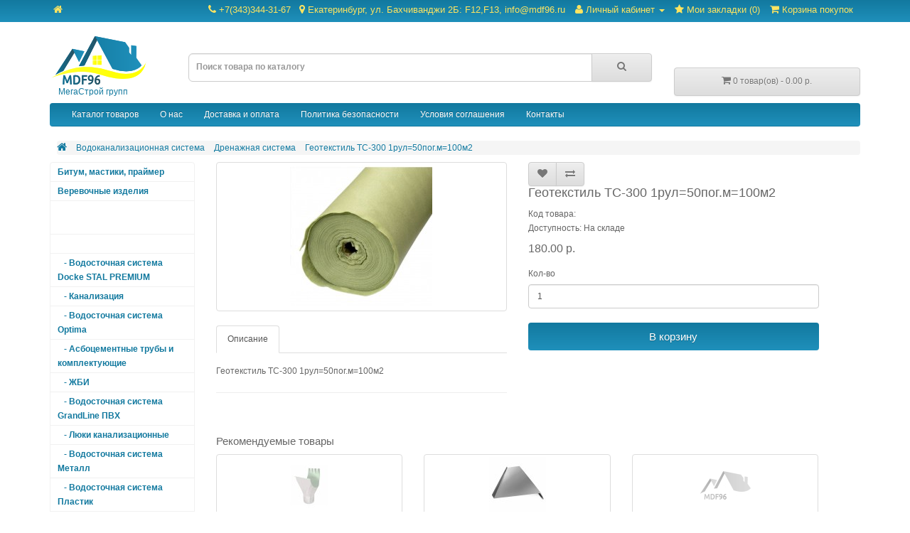

--- FILE ---
content_type: text/html; charset=utf-8
request_url: https://mdf96.ru/vodokanalizacionnaya-sistema/drenazhnaya-sistema/geotekstil-ts-300-1rul50pogm100m2.html
body_size: 8089
content:
<!DOCTYPE html>
<!--[if IE]><![endif]-->
<!--[if IE 8 ]><html dir="ltr" lang="ru" class="ie8"><![endif]-->
<!--[if IE 9 ]><html dir="ltr" lang="ru" class="ie9"><![endif]-->
<!--[if (gt IE 9)|!(IE)]><!-->
<html dir="ltr" lang="ru">
<!--<![endif]-->
<head>
<meta charset="UTF-8" />
<meta name="viewport" content="width=device-width, initial-scale=1">
<meta http-equiv="X-UA-Compatible" content="IE=edge">
<title>Купить Геотекстиль ТС-300 1рул=50пог.м=100м2 в Екатеринбурге</title>
<base href="https://mdf96.ru/" />

                  
<meta name="description" content="Мы предлагаем купить Геотекстиль ТС-300 1рул=50пог.м=100м2 в Екатеринбурге" />
<meta name="keywords" content= "купить, Геотекстиль, ТС-300, 1рул=50пог.м=100м2, Екатеринбурге" />
<meta property="og:title" content="Купить Геотекстиль ТС-300 1рул=50пог.м=100м2 в Екатеринбурге" />
<meta property="og:type" content="website" />
<meta property="og:url" content="https://mdf96.ru/vodokanalizacionnaya-sistema/drenazhnaya-sistema/geotekstil-ts-300-1rul50pogm100m2.html" />
<meta property="og:image" content="https://mdf96.ru/image/cache/import_files/86/8699e4a2ba9b11ec90a7fa163e46cb35_e92e4d52ea7811ed91a7fa163e46cb35-200x200.jpg" />
<meta property="og:site_name" content="MDF96 - Продажа строительных материалов, оборудования и инструментов в Екатеринбурге" />
<script src="catalog/view/javascript/jquery/jquery-2.1.1.min.js" type="text/javascript"></script>
<link href="catalog/view/javascript/bootstrap/css/bootstrap.min.css" rel="stylesheet" media="screen" />
<link href="catalog/view/javascript/bootstrap/css/bootstrap_col_15.css" rel="stylesheet" media="screen" />
<script src="catalog/view/javascript/bootstrap/js/bootstrap.min.js" type="text/javascript"></script>
<link href="catalog/view/javascript/font-awesome/css/font-awesome.min.css" rel="stylesheet" type="text/css" />
<link href="catalog/view/theme/default/stylesheet/stylesheet.css" rel="stylesheet">
<link href="catalog/view/javascript/jquery/magnific/magnific-popup.css" type="text/css" rel="stylesheet" media="screen" />
<link href="catalog/view/javascript/jquery/datetimepicker/bootstrap-datetimepicker.min.css" type="text/css" rel="stylesheet" media="screen" />
<script src="catalog/view/javascript/common.js" type="text/javascript"></script>
<link href="https://mdf96.ru/vodokanalizacionnaya-sistema/drenazhnaya-sistema/geotekstil-ts-300-1rul50pogm100m2.html" rel="canonical" />
<link href="https://mdf96.ru/image/catalog/system/favicon.png" rel="icon" />
<script src="catalog/view/javascript/jquery/magnific/jquery.magnific-popup.min.js" type="text/javascript"></script>
<script src="catalog/view/javascript/jquery/datetimepicker/moment.js" type="text/javascript"></script>
<script src="catalog/view/javascript/jquery/datetimepicker/locale/ru-ru.js" type="text/javascript"></script>
<script src="catalog/view/javascript/jquery/datetimepicker/bootstrap-datetimepicker.min.js" type="text/javascript"></script>

				            
</head>
<body class="product-product-2543">
<nav id="top">
  <div class="container">
    <div id="top-links" class="nav pull-left">
	  <a href="https://mdf96.ru/"><i class="fa fa-home"></i></a>
    </div>
    <div id="top-links" class="nav pull-right">
      <ul class="list-inline">
        <li><a title="Екатеринбург, ул. Бахчиванджи 2Б,павильоны:  F12,F13, info@mdf96.ru "href="https://mdf96.ru/contact-us/"><i class="fa fa-phone"></i> +7(343)344-31-67  <span class="hidden-xs hidden-sm hidden-md"> &nbsp;&nbsp;<i class="fa fa-map-marker"></i> Екатеринбург, ул. Бахчиванджи 2Б: F12,F13, info@mdf96.ru </span></a></li>
        <li class="dropdown"><a href="https://mdf96.ru/my-account/" title="Личный кабинет" class="dropdown-toggle" data-toggle="dropdown"><i class="fa fa-user"></i> <span class="hidden-xs hidden-sm hidden-md">Личный кабинет</span> <span class="caret"></span></a>
          <ul class="dropdown-menu dropdown-menu-right">
                        <li><a href="https://mdf96.ru/create-account/">Регистрация</a></li>
            <li><a href="https://mdf96.ru/login/">Авторизация</a></li>
                      </ul>
        </li>
        <li><a href="https://mdf96.ru/wishlist/" id="wishlist-total" title="Мои закладки (0)"><i class="fa fa-star"></i> <span class="hidden-xs hidden-sm hidden-md">Мои закладки (0)</span></a></li>
        <li><a href="https://mdf96.ru/shopping-cart/" title="Корзина покупок"><i class="fa fa-shopping-cart"></i> <span class="hidden-xs hidden-sm hidden-md">Корзина покупок</span></a></li>
      </ul>
    </div>
  </div>
</nav>
<header>
  <div class="container">
    <div class="row">
      <div class="col-sm-2">
        <div id="logo">
                                    <a href="https://mdf96.ru/"><img src="https://mdf96.ru/image/catalog/system/logo.png" title="MDF96 - Продажа строительных материалов, оборудования и инструментов в Екатеринбурге" alt="MDF96 - Продажа строительных материалов, оборудования и инструментов в Екатеринбурге" class="img-responsive" />&nbsp;&nbsp;&nbsp;&nbsp;МегаСтрой групп</a>
                              </div>   
      </div> 
	   <span class="ticker-1"><!--АКЦИЯ утеплитель ЭКОВЕР от 1333 руб/куб.89222222406</span>--!>
      <div class="col-sm-7"><div id="search" class="input-group">
  <input type="text" name="search" value="" placeholder="Поиск товара по каталогу" class="form-control input-lg" />
  <span class="input-group-btn">
    <button type="button" class="btn btn-default btn-lg"><i class="fa fa-search"></i></button>
  </span>
</div>      </div>
      <div class="col-sm-3"><div id="cart" class="btn-group btn-block">
  <button type="button" data-toggle="dropdown" data-loading-text="Загрузка..." class="btn btn-block btn-lg btn-default dropdown-toggle"><i class="fa fa-shopping-cart"></i> <span id="cart-total">0 товар(ов) - 0.00 р.</span></button>
  <ul class="dropdown-menu pull-right">
        <li>
      <p class="text-center">В корзине пусто!</p>
    </li>
      </ul>
</div>
</div>
    </div>
  </div>
</header>
<div class="container">
  <nav id="menu" class="navbar">
    <div class="navbar-header"><span id="category" class="visible-xs">Навигация</span>
      <button type="button" class="btn btn-navbar navbar-toggle" data-toggle="collapse" data-target=".navbar-ex1-collapse"><i class="fa fa-bars"></i></button>
    </div>
    <div class="collapse navbar-collapse navbar-ex1-collapse">
	 <ul class="nav navbar-nav">
	  <li><a href="">Каталог товаров</a></li>
                          <li><a href="https://mdf96.ru/o-nas.html">О нас</a></li>
                    <li><a href="https://mdf96.ru/dostavka-i-oplata.html">Доставка и оплата</a></li>
                    <li><a href="https://mdf96.ru/politika-bezopasnosti.html">Политика безопасности</a></li>
                    <li><a href="https://mdf96.ru/usloviya-soglasheniya.html">Условия соглашения</a></li>
                <li><a href="contact-us">Контакты</a></li>
	  </ul>
   </div>
  </nav>
</div><div class="container">
  <ul class="breadcrumb">
        <li><a href="https://mdf96.ru/"><i class="fa fa-home"></i></a></li>
        <li><a href="https://mdf96.ru/vodokanalizacionnaya-sistema/">Водоканализационная система</a></li>
        <li><a href="https://mdf96.ru/vodokanalizacionnaya-sistema/drenazhnaya-sistema/">Дренажная система</a></li>
        <li><a href="https://mdf96.ru/vodokanalizacionnaya-sistema/drenazhnaya-sistema/geotekstil-ts-300-1rul50pogm100m2.html">Геотекстиль ТС-300 1рул=50пог.м=100м2</a></li>
      </ul>
  <div class="row"><aside id="column-left" class="col15-xs-3 hidden-xs">
    <div class="list-group">
      <a href="https://mdf96.ru/bitum-mastiki-praymer/" class="list-group-item">Битум, мастики, праймер</a>
        <a href="https://mdf96.ru/verevochnye-izdeliya/" class="list-group-item">Веревочные изделия</a>
        <a href="https://mdf96.ru/vodokanalizacionnaya-sistema/" class="list-group-item active">Водоканализационная система</a>
        <a href="https://mdf96.ru/vodokanalizacionnaya-sistema/drenazhnaya-sistema/" class="list-group-item active">&nbsp;&nbsp;&nbsp;- Дренажная система</a>
        <a href="https://mdf96.ru/vodokanalizacionnaya-sistema/vodostochnaya-sistema-docke-stal-premium/" class="list-group-item">&nbsp;&nbsp;&nbsp;- Водосточная система Docke STAL PREMIUM</a>
        <a href="https://mdf96.ru/vodokanalizacionnaya-sistema/kanalizaciya/" class="list-group-item">&nbsp;&nbsp;&nbsp;- Канализация</a>
        <a href="https://mdf96.ru/vodokanalizacionnaya-sistema/vodostochnaya-sistema-optima/" class="list-group-item">&nbsp;&nbsp;&nbsp;- Водосточная система Optima</a>
        <a href="https://mdf96.ru/vodokanalizacionnaya-sistema/asbocementnye-truby-i-komplektuyushchie/" class="list-group-item">&nbsp;&nbsp;&nbsp;- Асбоцементные трубы и комплектующие</a>
        <a href="https://mdf96.ru/vodokanalizacionnaya-sistema/zhbi/" class="list-group-item">&nbsp;&nbsp;&nbsp;- ЖБИ</a>
        <a href="https://mdf96.ru/vodokanalizacionnaya-sistema/vodostochnaya-sistema-grandline-pvh/" class="list-group-item">&nbsp;&nbsp;&nbsp;- Водосточная система GrandLine ПВХ</a>
        <a href="https://mdf96.ru/vodokanalizacionnaya-sistema/lyuki-kanalizacionnye/" class="list-group-item">&nbsp;&nbsp;&nbsp;- Люки канализационные</a>
        <a href="https://mdf96.ru/vodokanalizacionnaya-sistema/vodostochnaya-sistema-metall/" class="list-group-item">&nbsp;&nbsp;&nbsp;- Водосточная система Металл</a>
        <a href="https://mdf96.ru/vodokanalizacionnaya-sistema/vodostochnaya-sistema-plastik/" class="list-group-item">&nbsp;&nbsp;&nbsp;- Водосточная система Пластик</a>
              <a href="https://mdf96.ru/instrument/" class="list-group-item">Инструмент</a>
        <a href="https://mdf96.ru/krepezh/" class="list-group-item">Крепеж</a>
        <a href="https://mdf96.ru/krovelnye-materialy/" class="list-group-item">Кровельные материалы</a>
        <a href="https://mdf96.ru/listovye-materialy/" class="list-group-item">Листовые материалы</a>
        <a href="https://mdf96.ru/lkm/" class="list-group-item">ЛКМ</a>
        <a href="https://mdf96.ru/mebelnaya-furnitura/" class="list-group-item">Мебельная фурнитура</a>
        <a href="https://mdf96.ru/metalloprokat/" class="list-group-item">Металлопрокат</a>
        <a href="https://mdf96.ru/naruzhnaya-otdelka/" class="list-group-item">Наружная отделка</a>
        <a href="https://mdf96.ru/okna-plastikovye/" class="list-group-item">Окна пластиковые</a>
        <a href="https://mdf96.ru/ograzhdeniya-grandlayn/" class="list-group-item">Ограждения ГрандЛайн</a>
        <a href="https://mdf96.ru/plenki-membrany/" class="list-group-item">Пленки, мембраны</a>
        <a href="https://mdf96.ru/plitka-trotuarnaya/" class="list-group-item">Плитка тротуарная</a>
        <a href="https://mdf96.ru/podvesnaya-sistema-armstrong/" class="list-group-item">Подвесная система Армстронг</a>
        <a href="https://mdf96.ru/index.php?route=product/category&amp;path=1" class="list-group-item">Подоконники ПВХ</a>
        <a href="https://mdf96.ru/propitki-po-derevu/" class="list-group-item">Пропитки по дереву</a>
        <a href="https://mdf96.ru/profil-montazhnyy-i-komplektuyushchie/" class="list-group-item">Профиль монтажный и комплектующие</a>
        <a href="https://mdf96.ru/rashodnye-materialy-osnastka/" class="list-group-item">Расходные материалы, оснастка</a>
        <a href="https://mdf96.ru/stenovye-materialy/" class="list-group-item">Стеновые материалы</a>
        <a href="https://mdf96.ru/svai/" class="list-group-item">Сваи</a>
        <a href="https://mdf96.ru/setki/" class="list-group-item">Сетки</a>
        <a href="https://mdf96.ru/sadovyy-inventar/" class="list-group-item">Садовый инвентарь</a>
        <a href="https://mdf96.ru/soputstvuyushchie-tovary/" class="list-group-item">Сопутствующие товары</a>
        <a href="https://mdf96.ru/sredstva-individualnoy-zashchity/" class="list-group-item">Средства индивидуальной защиты</a>
        <a href="https://mdf96.ru/stroitelnye-vedra-emkosti/" class="list-group-item">Строительные ведра, емкости</a>
        <a href="https://mdf96.ru/stroitelnye-smesi/" class="list-group-item">Строительные смеси</a>
        <a href="https://mdf96.ru/teplicyparniki-i-komplektuyushchie/" class="list-group-item">Теплицы,парники и комплектующие</a>
        <a href="https://mdf96.ru/teploizolyaciya/" class="list-group-item">Теплоизоляция</a>
        <a href="https://mdf96.ru/terrasnaya-doska-artdeco/" class="list-group-item">Террасная доска ARTDECO</a>
        <a href="https://mdf96.ru/shtaketnik/" class="list-group-item">Штакетник</a>
    </div>
  </aside>
                <div id="content" class="col-sm-9">      <div class="row">
                                <div class="col-sm-6">
                    <ul class="thumbnails">
                        <li><a class="thumbnail" href="https://mdf96.ru/image/cache/import_files/86/8699e4a2ba9b11ec90a7fa163e46cb35_e92e4d52ea7811ed91a7fa163e46cb35-500x500.jpg" title="Геотекстиль ТС-300 1рул=50пог.м=100м2"><img src="https://mdf96.ru/image/cache/import_files/86/8699e4a2ba9b11ec90a7fa163e46cb35_e92e4d52ea7811ed91a7fa163e46cb35-200x200.jpg" title="Геотекстиль ТС-300 1рул=50пог.м=100м2" alt="Геотекстиль ТС-300 1рул=50пог.м=100м2" /></a></li>
                                  </ul>
                    <ul class="nav nav-tabs">
            <li class="active"><a href="#tab-description" data-toggle="tab">Описание</a></li>
                                  </ul>
          <div class="tab-content">
            <div class="tab-pane active" id="tab-description">Геотекстиль ТС-300 1рул=50пог.м=100м2<br /><hr><br /></div>
                                  </div>
        </div>
                                <div class="col-sm-6">
          <div class="btn-group">
            <button type="button" data-toggle="tooltip" class="btn btn-default" title="В закладки" onclick="wishlist.add('2543');"><i class="fa fa-heart"></i></button>
            <button type="button" data-toggle="tooltip" class="btn btn-default" title="В сравнение" onclick="compare.add('2543');"><i class="fa fa-exchange"></i></button>
          </div>
          <h1>Геотекстиль ТС-300 1рул=50пог.м=100м2</h1>
          <ul class="list-unstyled">
                        <li>Код товара: </li>
                        <li>Доступность: На складе</li>
          </ul>
                    <ul class="list-unstyled">
                        <li>
              <h2>180.00 р.</h2>
            </li>
                                                          </ul>
                    <div id="product">
                                    <div class="form-group">
              <label class="control-label" for="input-quantity">Кол-во</label>
              <input type="text" name="quantity" value="1" size="2" id="input-quantity" class="form-control" />
              <input type="hidden" name="product_id" value="2543" />
              <br />
              <button type="button" id="button-cart" data-loading-text="Загрузка..." class="btn btn-primary btn-lg btn-block">В корзину</button>

									
            </div>
                      </div>
                  </div>
      </div>
            <h3>Рекомендуемые товары</h3>
      <div class="row">
                                                <div class="col-xs-6 col-md-4">
          <div class="product-thumb transition">
            <div class="image"><a href="https://mdf96.ru/vodokanalizacionnaya-sistema/vodostochnaya-sistema-optima/voronka-12590-ral9003-optima.html"><img src="https://mdf96.ru/image/cache/import_files/3e/3e72dfe2e0b811ec8477fa163e46cb35_ada59cf6ea7111ed91a7fa163e46cb35-80x80.jpg" alt="Воронка 125/90 RAL9003 Optima" title="Воронка 125/90 RAL9003 Optima" class="img-responsive" /></a></div>
            <div class="caption">
              <h4><a href="https://mdf96.ru/vodokanalizacionnaya-sistema/vodostochnaya-sistema-optima/voronka-12590-ral9003-optima.html">Воронка 125/90 RAL9003 Optima</a></h4>
              <p>Воронка 125/90 RAL9003 Optima..</p>
                                          <p class="price">
                                500.00 р.                                              </p>
                          </div>
            <div class="button-group">
              <button type="button" onclick="cart.add('39', '1');"><span class="hidden-xs hidden-sm hidden-md">В корзину</span> <i class="fa fa-shopping-cart"></i></button>
              <button type="button" data-toggle="tooltip" title="В закладки" onclick="wishlist.add('39');"><i class="fa fa-heart"></i></button>
              <button type="button" data-toggle="tooltip" title="В сравнение" onclick="compare.add('39');"><i class="fa fa-exchange"></i></button>
            </div>
				          </div>
        </div>
                                                        <div class="col-xs-6 col-md-4">
          <div class="product-thumb transition">
            <div class="image"><a href="https://mdf96.ru/vodokanalizacionnaya-sistema/vodostochnaya-sistema-metall/otliv-okonnyy-120h2000-zn.html"><img src="https://mdf96.ru/image/cache/import_files/f8/f82ab512ba9911ec90a7fa163e46cb35_955e3086f0bb11ed92eafa163e46cb35-80x80.jpg" alt="Отлив оконный 120х2000 Zn" title="Отлив оконный 120х2000 Zn" class="img-responsive" /></a></div>
            <div class="caption">
              <h4><a href="https://mdf96.ru/vodokanalizacionnaya-sistema/vodostochnaya-sistema-metall/otliv-okonnyy-120h2000-zn.html">Отлив оконный 120х2000 Zn</a></h4>
              <p>Отлив оконный 120х2000 Zn..</p>
                                          <p class="price">
                                490.00 р.                                              </p>
                          </div>
            <div class="button-group">
              <button type="button" onclick="cart.add('2451', '1');"><span class="hidden-xs hidden-sm hidden-md">В корзину</span> <i class="fa fa-shopping-cart"></i></button>
              <button type="button" data-toggle="tooltip" title="В закладки" onclick="wishlist.add('2451');"><i class="fa fa-heart"></i></button>
              <button type="button" data-toggle="tooltip" title="В сравнение" onclick="compare.add('2451');"><i class="fa fa-exchange"></i></button>
            </div>
				          </div>
        </div>
                                                        <div class="col-xs-6 col-md-4">
          <div class="product-thumb transition">
            <div class="image"><a href="https://mdf96.ru/vodokanalizacionnaya-sistema/vodostochnaya-sistema-metall/jelob-vodostochnyy-1252000-ral-9003.html"><img src="https://mdf96.ru/image/cache/no_image-80x80.png" alt="Желоб водосточный 125*2000 RAL 9003" title="Желоб водосточный 125*2000 RAL 9003" class="img-responsive" /></a></div>
            <div class="caption">
              <h4><a href="https://mdf96.ru/vodokanalizacionnaya-sistema/vodostochnaya-sistema-metall/jelob-vodostochnyy-1252000-ral-9003.html">Желоб водосточный 125*2000 RAL 9003</a></h4>
              <p>Желоб водосточный 125*2000 RAL 9003..</p>
                                          <p class="price">
                                765.00 р.                                              </p>
                          </div>
            <div class="button-group">
              <button type="button" onclick="cart.add('2397', '1');"><span class="hidden-xs hidden-sm hidden-md">В корзину</span> <i class="fa fa-shopping-cart"></i></button>
              <button type="button" data-toggle="tooltip" title="В закладки" onclick="wishlist.add('2397');"><i class="fa fa-heart"></i></button>
              <button type="button" data-toggle="tooltip" title="В сравнение" onclick="compare.add('2397');"><i class="fa fa-exchange"></i></button>
            </div>
				          </div>
        </div>
                <div class="clearfix visible-md"></div>
                                                        <div class="col-xs-6 col-md-4">
          <div class="product-thumb transition">
            <div class="image"><a href="https://mdf96.ru/vodokanalizacionnaya-sistema/vodostochnaya-sistema-metall/otliv-okonnyy-100h2000-ral-9003.html"><img src="https://mdf96.ru/image/cache/import_files/f7/f7970a56ba9911ec90a7fa163e46cb35_1d4edc26f0bb11ed92eafa163e46cb35-80x80.jpg" alt="Отлив оконный 100х2000 RAL 9003" title="Отлив оконный 100х2000 RAL 9003" class="img-responsive" /></a></div>
            <div class="caption">
              <h4><a href="https://mdf96.ru/vodokanalizacionnaya-sistema/vodostochnaya-sistema-metall/otliv-okonnyy-100h2000-ral-9003.html">Отлив оконный 100х2000 RAL 9003</a></h4>
              <p>Отлив оконный 100х2000 RAL 9003..</p>
                                          <p class="price">
                                440.00 р.                                              </p>
                          </div>
            <div class="button-group">
              <button type="button" onclick="cart.add('2443', '1');"><span class="hidden-xs hidden-sm hidden-md">В корзину</span> <i class="fa fa-shopping-cart"></i></button>
              <button type="button" data-toggle="tooltip" title="В закладки" onclick="wishlist.add('2443');"><i class="fa fa-heart"></i></button>
              <button type="button" data-toggle="tooltip" title="В сравнение" onclick="compare.add('2443');"><i class="fa fa-exchange"></i></button>
            </div>
				          </div>
        </div>
                <div class="clearfix visible-md"></div>
                                                        <div class="col-xs-6 col-md-4">
          <div class="product-thumb transition">
            <div class="image"><a href="https://mdf96.ru/vodokanalizacionnaya-sistema/drenazhnaya-sistema/reshetka-200-gidrolika-1000h236h20mm-stalnaya-shtampovannaya.html"><img src="https://mdf96.ru/image/cache/import_files/89/8971cfb4ba9b11ec90a7fa163e46cb35_f37a4902f4a311ed9d13fa163e46cb35-80x80.jpg" alt="Решетка 200 ГИДРОЛИКА 1000х236х20мм стальная штампованная" title="Решетка 200 ГИДРОЛИКА 1000х236х20мм стальная штампованная" class="img-responsive" /></a></div>
            <div class="caption">
              <h4><a href="https://mdf96.ru/vodokanalizacionnaya-sistema/drenazhnaya-sistema/reshetka-200-gidrolika-1000h236h20mm-stalnaya-shtampovannaya.html">Решетка 200 ГИДРОЛИКА 1000х236х20мм стальная штампованная</a></h4>
              <p>Решетка 200 ГИДРОЛИКА 1000х236х20мм стальная штампованная..</p>
                                          <p class="price">
                                2 300.00 р.                                              </p>
                          </div>
            <div class="button-group">
              <button type="button" onclick="cart.add('2579', '1');"><span class="hidden-xs hidden-sm hidden-md">В корзину</span> <i class="fa fa-shopping-cart"></i></button>
              <button type="button" data-toggle="tooltip" title="В закладки" onclick="wishlist.add('2579');"><i class="fa fa-heart"></i></button>
              <button type="button" data-toggle="tooltip" title="В сравнение" onclick="compare.add('2579');"><i class="fa fa-exchange"></i></button>
            </div>
				          </div>
        </div>
                                                        <div class="col-xs-6 col-md-4">
          <div class="product-thumb transition">
            <div class="image"><a href="https://mdf96.ru/vodokanalizacionnaya-sistema/vodostochnaya-sistema-metall/derjatel-jeloba-125132-ral-9003-karniznyy.html"><img src="https://mdf96.ru/image/cache/no_image-80x80.png" alt="Держатель желоба 125*132 RAL 9003 Карнизный" title="Держатель желоба 125*132 RAL 9003 Карнизный" class="img-responsive" /></a></div>
            <div class="caption">
              <h4><a href="https://mdf96.ru/vodokanalizacionnaya-sistema/vodostochnaya-sistema-metall/derjatel-jeloba-125132-ral-9003-karniznyy.html">Держатель желоба 125*132 RAL 9003 Карнизный</a></h4>
              <p>Держатель желоба 125*132 RAL 9003 Карнизный..</p>
                                          <p class="price">
                                170.00 р.                                              </p>
                          </div>
            <div class="button-group">
              <button type="button" onclick="cart.add('2377', '1');"><span class="hidden-xs hidden-sm hidden-md">В корзину</span> <i class="fa fa-shopping-cart"></i></button>
              <button type="button" data-toggle="tooltip" title="В закладки" onclick="wishlist.add('2377');"><i class="fa fa-heart"></i></button>
              <button type="button" data-toggle="tooltip" title="В сравнение" onclick="compare.add('2377');"><i class="fa fa-exchange"></i></button>
            </div>
				          </div>
        </div>
                <div class="clearfix visible-md"></div>
                              </div>
                  </div>
    </div>
</div>
<script type="text/javascript"><!--
$('select[name=\'recurring_id\'], input[name="quantity"]').change(function(){
	$.ajax({
		url: 'index.php?route=product/product/getRecurringDescription',
		type: 'post',
		data: $('input[name=\'product_id\'], input[name=\'quantity\'], select[name=\'recurring_id\']'),
		dataType: 'json',
		beforeSend: function() {
			$('#recurring-description').html('');
		},
		success: function(json) {
			$('.alert, .text-danger').remove();

			if (json['success']) {
				$('#recurring-description').html(json['success']);
			}
		}
	});
});
//--></script>
<script type="text/javascript"><!--
$('#button-cart').on('click', function() {
	$.ajax({
		url: 'index.php?route=checkout/cart/add',
		type: 'post',
		data: $('#product input[type=\'text\'], #product input[type=\'hidden\'], #product input[type=\'radio\']:checked, #product input[type=\'checkbox\']:checked, #product select, #product textarea'),
		dataType: 'json',
		beforeSend: function() {
			$('#button-cart').button('loading');
		},
		complete: function() {
			$('#button-cart').button('reset');
		},
		success: function(json) {
			$('.alert, .text-danger').remove();
			$('.form-group').removeClass('has-error');

			if (json['error']) {
				if (json['error']['option']) {
					for (i in json['error']['option']) {
						var element = $('#input-option' + i.replace('_', '-'));

						if (element.parent().hasClass('input-group')) {
							element.parent().after('<div class="text-danger">' + json['error']['option'][i] + '</div>');
						} else {
							element.after('<div class="text-danger">' + json['error']['option'][i] + '</div>');
						}
					}
				}

				if (json['error']['recurring']) {
					$('select[name=\'recurring_id\']').after('<div class="text-danger">' + json['error']['recurring'] + '</div>');
				}

				// Highlight any found errors
				$('.text-danger').parent().addClass('has-error');
			}

			if (json['success']) {
				$('.breadcrumb').after('<div class="alert alert-success">' + json['success'] + '<button type="button" class="close" data-dismiss="alert">&times;</button></div>');

				$('#cart > button').html('<span id="cart-total"><i class="fa fa-shopping-cart"></i> ' + json['total'] + '</span>');

				$('html, body').animate({ scrollTop: 0 }, 'slow');

				$('#cart > ul').load('index.php?route=common/cart/info ul li');
			}
		},
        error: function(xhr, ajaxOptions, thrownError) {
            alert(thrownError + "\r\n" + xhr.statusText + "\r\n" + xhr.responseText);
        }
	});
});
//--></script>
<script type="text/javascript"><!--
$('.date').datetimepicker({
	pickTime: false
});

$('.datetime').datetimepicker({
	pickDate: true,
	pickTime: true
});

$('.time').datetimepicker({
	pickDate: false
});

$('button[id^=\'button-upload\']').on('click', function() {
	var node = this;

	$('#form-upload').remove();

	$('body').prepend('<form enctype="multipart/form-data" id="form-upload" style="display: none;"><input type="file" name="file" /></form>');

	$('#form-upload input[name=\'file\']').trigger('click');

	if (typeof timer != 'undefined') {
    	clearInterval(timer);
	}

	timer = setInterval(function() {
		if ($('#form-upload input[name=\'file\']').val() != '') {
			clearInterval(timer);

			$.ajax({
				url: 'index.php?route=tool/upload',
				type: 'post',
				dataType: 'json',
				data: new FormData($('#form-upload')[0]),
				cache: false,
				contentType: false,
				processData: false,
				beforeSend: function() {
					$(node).button('loading');
				},
				complete: function() {
					$(node).button('reset');
				},
				success: function(json) {
					$('.text-danger').remove();

					if (json['error']) {
						$(node).parent().find('input').after('<div class="text-danger">' + json['error'] + '</div>');
					}

					if (json['success']) {
						alert(json['success']);

						$(node).parent().find('input').val(json['code']);
					}
				},
				error: function(xhr, ajaxOptions, thrownError) {
					alert(thrownError + "\r\n" + xhr.statusText + "\r\n" + xhr.responseText);
				}
			});
		}
	}, 500);
});
//--></script>
<script type="text/javascript"><!--
$('#review').delegate('.pagination a', 'click', function(e) {
    e.preventDefault();

    $('#review').fadeOut('slow');

    $('#review').load(this.href);

    $('#review').fadeIn('slow');
});

$('#review').load('index.php?route=product/product/review&product_id=2543');

$('#button-review').on('click', function() {
	$.ajax({
		url: 'index.php?route=product/product/write&product_id=2543',
		type: 'post',
		dataType: 'json',
		data: $("#form-review").serialize(),
		beforeSend: function() {
			$('#button-review').button('loading');
		},
		complete: function() {
			$('#button-review').button('reset');
		},
		success: function(json) {
			$('.alert-success, .alert-danger').remove();

			if (json['error']) {
				$('#review').after('<div class="alert alert-danger"><i class="fa fa-exclamation-circle"></i> ' + json['error'] + '</div>');
			}

			if (json['success']) {
				$('#review').after('<div class="alert alert-success"><i class="fa fa-check-circle"></i> ' + json['success'] + '</div>');

				$('input[name=\'name\']').val('');
				$('textarea[name=\'text\']').val('');
				$('input[name=\'rating\']:checked').prop('checked', false);
			}
		}
	});
    grecaptcha.reset();
});

$(document).ready(function() {
	$('.thumbnails').magnificPopup({
		type:'image',
		delegate: 'a',
		gallery: {
			enabled:true
		}
	});
});

$(document).ready(function() {
	var hash = window.location.hash;
	if (hash) {
		var hashpart = hash.split('#');
		var  vals = hashpart[1].split('-');
		for (i=0; i<vals.length; i++) {
			$('div.options').find('select option[value="'+vals[i]+'"]').attr('selected', true).trigger('select');
			$('div.options').find('input[type="radio"][value="'+vals[i]+'"]').attr('checked', true).trigger('click');
		}
	}
})
//--></script>
<footer>
  <div class="container">
    <div class="row">
            <div class="col15-sm-3">
        <h5>Информация</h5>
        <ul class="list-unstyled">
                    <li><a href="https://mdf96.ru/o-nas.html">О нас</a></li>
                    <li><a href="https://mdf96.ru/dostavka-i-oplata.html">Доставка и оплата</a></li>
                    <li><a href="https://mdf96.ru/politika-bezopasnosti.html">Политика безопасности</a></li>
                    <li><a href="https://mdf96.ru/usloviya-soglasheniya.html">Условия соглашения</a></li>
                  </ul>
      </div>
            <div class="col15-sm-3">
        <h5>Служба поддержки</h5>
        <ul class="list-unstyled">
		<li><a href="https://mdf96.ru/contact-us/">Связаться с нами</a></li>
        <li><a href="https://mdf96.ru/sitemap/">Карта сайта</a></li>
        </ul>
      </div>
      <div class="col15-sm-3">
        <h5>Дополнительно</h5>
        <ul class="list-unstyled">
          <li><a href="https://mdf96.ru/brands/">Производители</a></li>
          <li><a href="https://mdf96.ru/index.php?route=account/voucher">Подарочные сертификаты</a></li>
          <!--li><a href="https://mdf96.ru/affiliates/">Партнёры</a></li--!>
          <li><a href="https://mdf96.ru/specials/">Товары со скидкой</a></li>
        </ul>
      </div>
      <div class="col15-sm-3">
        <h5>Как нас найти</h5>
        <p><script type="text/javascript" charset="utf-8" async src="https://api-maps.yandex.ru/services/constructor/1.0/js/?um=constructor%3Afa23f2dde4ee08abb6b50bb7837a296dc6ea6f74ee44dd1cc117203281714cf5&amp;width=250&amp;height=100&amp;lang=ru_RU&amp;scroll=true"></script></p>

      </div>
      <div class="col15-sm-3 norightspace">
                     <!--h5>Наши контакты</h5--!> 
	ООО "МДФ-96" <br />
ул.Бахчиванджи 2Б <br />
павильоны <br />
 F12 F13 <br />
info@mdf96.ru <br />
+7(343)344-31-67 
    </div>
    </div>
    <hr>
    <div id="powered">
		<div id="powered_l">MDF96 - Продажа строительных материалов, оборудования и инструментов в Екатеринбурге &copy; 2026</div>
	</div>
  </div>
</footer>
<script>
  (function(i,s,o,g,r,a,m){i['GoogleAnalyticsObject']=r;i[r]=i[r]||function(){
  (i[r].q=i[r].q||[]).push(arguments)},i[r].l=1*new Date();a=s.createElement(o),
  m=s.getElementsByTagName(o)[0];a.async=1;a.src=g;m.parentNode.insertBefore(a,m)
  })(window,document,'script','https://www.google-analytics.com/analytics.js','ga');

  ga('create', 'UA-86529309-1', 'auto');
  ga('send', 'pageview');

</script>
	<!-- Yandex.Metrika counter -->
<script type="text/javascript">
    (function (d, w, c) {
        (w[c] = w[c] || []).push(function() {
            try {
                w.yaCounter40554585 = new Ya.Metrika({
                    id:40554585,
                    clickmap:true,
                    trackLinks:true,
                    accurateTrackBounce:true,
                    webvisor:true
                });
            } catch(e) { }
        });

        var n = d.getElementsByTagName("script")[0],
            s = d.createElement("script"),
            f = function () { n.parentNode.insertBefore(s, n); };
        s.type = "text/javascript";
        s.async = true;
        s.src = "https://mc.yandex.ru/metrika/watch.js";

        if (w.opera == "[object Opera]") {
            d.addEventListener("DOMContentLoaded", f, false);
        } else { f(); }
    })(document, window, "yandex_metrika_callbacks");
</script>
<noscript><div><img src="https://mc.yandex.ru/watch/40554585" style="position:absolute; left:-9999px;" alt="" /></div></noscript>
<!-- /Yandex.Metrika counter -->

							
</body>
<script type="text/javascript">   
(function(){
        function getDeviceWidth()
          {
            var deviceWidth = window.orientation == 0 ? window.screen.width : window.screen.height;
            if (navigator.userAgent.indexOf('Android') >= 0 && window.devicePixelRatio)
              deviceWidth = deviceWidth / window.devicePixelRatio;
 
            return deviceWidth;
          }
        function getDeviceHeight()
          {
            var deviceHeight = window.orientation == 90 ? window.screen.height : window.screen.width;
            if (navigator.userAgent.indexOf('Android') >= 0 && window.devicePixelRatio)
              deviceHeight = deviceHeight / window.devicePixelRatio;
 
            return deviceHeight;
          }
        
 
          var deviceWidth = getDeviceWidth();
          var deviceHeight = getDeviceHeight();
          
          var minWidth = 1170;
                      
            if (window.orientation == 0 || window.orientation == 180)
             {
               if (window.innerHeight<minWidth) {
               var scal=window.innerHeight/minWidth;}else{
                 var scal=1.0;
               };
              document.write('<meta name="viewport" content="width=' + minWidth + ',initial-scale ='+ scal +'" >');
             } else  
             {
               var scal=window.innerWidth/minWidth;
               document.write('<meta name="viewport" content="width=' + minWidth + ',initial-scale ='+ scal +'" >');
             };
        
        
        
        }());
		</script>
</html>


--- FILE ---
content_type: text/css
request_url: https://mdf96.ru/catalog/view/theme/default/stylesheet/stylesheet.css
body_size: 4023
content:
body {
	font-family: verdana, sans-serif;
	font-weight: 400;
	color: #666;
	font-size: 12px;
	line-height: 20px;
	width: 100%;
	overflow-x: hidden;
}
h1, h2, h3, h4, h5, h6 {
	color: #666;
}
/* default font size */
.fa {
	font-size: 14px;
}
/* Override the bootstrap defaults */
h1 {
	font-size: 18px;
	font-weight: normal;
	margin-top: 0;
}
h2 {
	font-size: 16px;
	margin-top: 0;
}
h3 {
	font-size: 15px;
	font-weight: normal;
}
h4 {
	font-size: 13px;
}
h5 {
	font-size: 14px;
	font-weight: bold;
	text-align: center;
}
h6 {
	font-size: 10.2px;
}
a {
	color: #12799f;
	outline: none !important;
}
a:hover {
	text-decoration: none;
}
legend {
	font-size: 14px;
	font-weight: normal;
	padding: 7px 0px;
	color: #666;
}
label {
	font-size: 12px;
	font-weight: normal;
}
select.form-control, textarea.form-control, input[type="text"].form-control, input[type="password"].form-control, input[type="datetime"].form-control, input[type="datetime-local"].form-control, input[type="date"].form-control, input[type="month"].form-control, input[type="time"].form-control, input[type="week"].form-control, input[type="number"].form-control, input[type="email"].form-control, input[type="url"].form-control, input[type="search"].form-control, input[type="tel"].form-control, input[type="color"].form-control {
	font-size: 12px;
}
.input-group input, .input-group select, .input-group .dropdown-menu, .input-group .popover {
	font-size: 12px;
}
.input-group .input-group-addon {
	font-size: 12px;
	height: 30px;
}
/* Fix some bootstrap issues */
span.hidden-xs, span.hidden-sm, span.hidden-md, span.hidden-lg {
	display: inline;
}

.nav-tabs {
	margin-bottom: 15px;
}
div.required .control-label:before {
	content: '* ';
	color: #F00;
	font-weight: normal;
}
/* Gradent to all drop down menus */
.dropdown-menu li > a:hover {
	text-decoration: none;
	color: #ffffff;
	background-color: #229ac8;
	background-image: linear-gradient(to bottom, #12799f, #1f90bb);
	background-repeat: repeat-x;
}
header {
  //padding-top: 36px;
}
/* top */
#top {
	background-color: #12799f;
	background-image: linear-gradient(to bottom, #12799f, #1f90bb);
	background-repeat: repeat-x;
	padding: 2px 0px 1px 0;
	margin: 0 0 20px 0;
	min-height: 31px;
	//position: fixed;
	z-index: 1001;
	width: 100%;
	font-size: 13px;
}
#top .container {
	padding: 0 20px;
}
#top #currency .currency-select {
	text-align: left;
}
#top #currency .currency-select:hover {
	text-shadow: none;
	color: #ffffff;
	background-color: #229ac8;
	background-image: linear-gradient(to bottom, #12799f, #1f90bb);
	background-repeat: repeat-x;
}
#top .btn-link, #top-links li, #top-links a {
	color: #fee461;
	text-decoration: none;
}
#top .btn-link:hover, #top-links a:hover {
	color: #fff;
}
#top-links .dropdown-menu a {
	text-shadow: none;
}
#top-links .dropdown-menu a:hover {
	color: #FFF;
}
#top .btn-link strong {
	font-size: 15px;
    line-height: 14px;
}
#top-links {
	padding-top: 2px;
}
#top-links a + a {
	margin-left: 15px;
}
#top-links ul {
	margin: 0px;
}
/* logo */
#logo {
	margin: 0 0 6px 0;
}
/* search */
#search {
	margin-top: 24px;
	margin-bottom: 10px;
}
#search .input-lg {
	height: 40px;
	line-height: 20px;
	padding: 0 10px 3px 10px;
	color: #666;
}
#search .btn-lg {
	line-height: 18px;
	padding: 8px 35px 12px 35px;
}
/* cart */
#cart {
	margin-top: 24px;
	margin-bottom: 10px;
}
#cart > .btn {
	font-size: 12px;
	line-height: 18px;
	color: #777;
	padding: 9px 16px 11px 16px;
}
#cart > .btn:hover {
	color: #777;
}
#cart.open > .btn {
	background-image: none;
	background-color: #FFFFFF;
	border: 1px solid #E6E6E6;
	color: #666;
	box-shadow: none;
	text-shadow: none;
}
#cart.open > .btn:hover {
	color: #444;
}
#cart .dropdown-menu {
	background: #fff;
	z-index: 1001;
}
#cart .dropdown-menu {
	min-width: 100%;
}
#cart .cart-remove {
	background: url('../image/close.png') center center no-repeat;
	cursor: pointer;
}
@media (max-width: 478px) {
	#cart .dropdown-menu {
		width: 100%;
	}
}
#cart .dropdown-menu table {
	margin-bottom: 10px;
}
#cart .dropdown-menu li > div {
	min-width: 427px;
	padding: 0 10px;
}
@media (max-width: 478px) {
	#cart .dropdown-menu li > div {
		min-width: 100%;
	}
}
#cart .dropdown-menu li p {
	margin: 20px 0;
}
/* menu */
#menu {
	background-color: #12799f;
	background-image: linear-gradient(to bottom, #12799f, #1f90bb);
	background-repeat: repeat-x;
	min-height: 30px;
}
#menu .nav > li > a {
	color: #fff;
	text-shadow: 0 -1px 0 rgba(0, 0, 0, 0.25);
	padding: 5px 15px 6px 15px;
	min-height: 15px;
	background-color: transparent;
}
#menu .nav > li > a:hover, #menu .nav > li.open > a {
	background-color: rgba(0, 0, 0, 0.1);
}
#menu .dropdown-menu {
	padding-bottom: 0;
}
#menu .dropdown-inner {
	display: table;
}
#menu .dropdown-inner ul {
	display: table-cell;
}
#menu .dropdown-inner a {
	min-width: 160px;
	display: block;
	padding: 3px 20px;
	clear: both;
	line-height: 20px;
	color: #333333;
	font-size: 12px;
}
#menu .dropdown-inner li a:hover {
	color: #FFFFFF;
}
#menu .see-all {
	display: block;
	margin-top: 0.5em;
	border-top: 1px solid #DDD;
	padding: 3px 20px;
	-webkit-border-radius: 0 0 4px 4px;
	-moz-border-radius: 0 0 4px 4px;
	border-radius: 0 0 3px 3px;
	font-size: 12px;
}
#menu .see-all:hover, #menu .see-all:focus {
	text-decoration: none;
	color: #ffffff;
	background-color: #229ac8;
	background-image: linear-gradient(to bottom, #12799f, #1f90bb);
	background-repeat: repeat-x;
}
#menu #category {
	float: left;
	padding-left: 15px;
	font-size: 16px;
	font-weight: 700;
	line-height: 40px;
	color: #fff;
	text-shadow: 0 1px 0 rgba(0, 0, 0, 0.2);
}
#menu .btn-navbar {
	font-size: 15px;
	font-stretch: expanded;
	color: #FFF;
	padding: 2px 18px;
	float: right;
	background-color: #229ac8;
	background-image: linear-gradient(to bottom, #12799f, #1f90bb);
	background-repeat: repeat-x;
	border-color: #1f90bb #1f90bb #145e7a;
}
#menu .btn-navbar:hover, #menu .btn-navbar:focus, #menu .btn-navbar:active, #menu .btn-navbar.disabled, #menu .btn-navbar[disabled] {
	color: #ffffff;
	background-color: #229ac8;
}
.subcats ul {padding: 0px;list-style-type:none;}
.subcats li {margin-bottom: 20px;text-align: center;font-size: 12px;font-weight: bold;}
.subcats li img {display: block;border-radius: 50px;margin: 0px auto 10px auto;border: 1px solid #ECECEC;}
.subcats .count {position: absolute;top: 0px;left: 50%;background: #FF6A00;color: #fff;text-align: center;line-height: 30px;width: 30px;border-radius: 15px;margin-left: 32px;border: 1px solid #ECECEC;}

@media (min-width: 768px) {
	#menu .dropdown:hover .dropdown-menu {
		display: block;
	}
}
@media (max-width: 767px) {
	#menu {
		border-radius: 4px;
	}
	#menu div.dropdown-inner > ul.list-unstyled {
		display: block;
	}
	#menu div.dropdown-menu {
		margin-left: 0 !important;
		padding-bottom: 10px;
		background-color: rgba(0, 0, 0, 0.1);
	}
	#menu .dropdown-inner {
		display: block;
	}
	#menu .dropdown-inner a {
		width: 100%;
		color: #fff;
	}
	#menu .dropdown-menu a:hover,
	#menu .dropdown-menu ul li a:hover {
		background: rgba(0, 0, 0, 0.1);
	}
	#menu .see-all {
		margin-top: 0;
		border: none;
		border-radius: 0;
		color: #fff;
	}
}
/* content */
#content {
	min-height: 600px;
	text-align: justify;
}
/* footer */
footer {
	margin-top: 18px;
	padding-top: 0px;
	background-image: linear-gradient(to bottom, #12799f, #1f90bb);
	background-repeat: repeat-x;
	border-top: 1px solid #ccc;
	color: #fefefe;
}
footer hr {
	border-top: none;
	border-bottom: 1px solid #fee461;
	height: 0;
	margin: 5px 0 0 0;
}
#powered_l {
    float: left;
}
#powered_r {
    float: right;
    padding-bottom: 3px;
}
footer a {
	color: #fee461;
}
footer a:hover {
	color: #fff;
}
footer h5 {
	
	font-size: 13px;
	font-weight: normal;
	color: #fff;
	text-align: left;
}
.norightspace {
	text-align: right;
	float: right;
}
/* alert */
.alert {
	padding: 8px 14px 8px 14px;
}
/* breadcrumb */
.breadcrumb {
	margin: 0 0 10px 10px;
	padding: 0;
}
.breadcrumb i {
	font-size: 15px;
}
.breadcrumb > li {
	text-shadow: 0 1px 0 #FFF;
	padding-right: 10px;
	position: relative;
	white-space: nowrap;
}
.breadcrumb > li + li:before {
	content: '';
	padding: 0;
}
.breadcrumb > li:after {

}
.pagination {
	margin: 0;
}
/* buttons */
.buttons {
	margin: 1em 0;
}
.btn {
	padding: 7.5px 12px;
	font-size: 12px;
	border-radius: 4px;
	box-shadow: inset 0 1px 0 rgba(255,255,255,.2), 0 1px 2px rgba(0,0,0,.05);
}
.btn-xs {
	font-size: 9px;
}
.btn-sm {
	font-size: 10.2px;
}
.btn-lg {
	padding: 10px 16px;
	font-size: 15px;
}
.btn-group > .btn, .btn-group > .dropdown-menu, .btn-group > .popover {
	font-size: 12px;
}
.btn-group > .btn-xs {
	font-size: 9px;
}
.btn-group > .btn-sm {
	font-size: 10.2px;
}
.btn-group > .btn-lg {
	font-size: 15px;
}
.btn-default {
	color: #777;
	text-shadow: 0 1px 0 rgba(255, 255, 255, 0.5);
	background-color: #e7e7e7;
	background-image: linear-gradient(to bottom, #eeeeee, #dddddd);
	background-repeat: repeat-x;
	border-color: #ccc;
}
.btn-primary {
	color: #ffffff;
	text-shadow: 0 1px 0 rgba(0, 0, 0, 0.25);
	background-color: #12799f;
	background-image: linear-gradient(to bottom, #12799f, #1f90bb);
	background-repeat: repeat-x;
	border-color: #12799f;
	border: none;
	box-shadow: none;
}
.btn-primary:hover, .btn-primary:active, .btn-primary.active, .btn-primary.disabled, .btn-primary[disabled] {
	background-color: #1f90bb;
	background-image: linear-gradient(to bottom, #1f90bb, #12799f);
}
.btn-warning {
	color: #ffffff;
	text-shadow: 0 -1px 0 rgba(0, 0, 0, 0.25);
	background-color: #faa732;
	background-image: linear-gradient(to bottom, #fbb450, #f89406);
	background-repeat: repeat-x;
	border-color: #f89406 #f89406 #ad6704;
}
.btn-warning:hover, .btn-warning:active, .btn-warning.active, .btn-warning.disabled, .btn-warning[disabled] {
	box-shadow: inset 0 1000px 0 rgba(0, 0, 0, 0.1);
}
.btn-danger {
	color: #ffffff;
	text-shadow: 0 -1px 0 rgba(0, 0, 0, 0.25);
	background-color: #da4f49;
	background-image: linear-gradient(to bottom, #ee5f5b, #bd362f);
	background-repeat: repeat-x;
	border-color: #bd362f #bd362f #802420;
}
.btn-danger:hover, .btn-danger:active, .btn-danger.active, .btn-danger.disabled, .btn-danger[disabled] {
	box-shadow: inset 0 1000px 0 rgba(0, 0, 0, 0.1);
}
.btn-success {
	color: #ffffff;
	text-shadow: 0 -1px 0 rgba(0, 0, 0, 0.25);
	background-color: #5bb75b;
	background-image: linear-gradient(to bottom, #62c462, #51a351);
	background-repeat: repeat-x;
	border-color: #51a351 #51a351 #387038;
}
.btn-success:hover, .btn-success:active, .btn-success.active, .btn-success.disabled, .btn-success[disabled] {
	box-shadow: inset 0 1000px 0 rgba(0, 0, 0, 0.1);
}
.btn-info {
	color: #ffffff;
	text-shadow: 0 -1px 0 rgba(0, 0, 0, 0.25);
	background-color: #df5c39;
	background-image: linear-gradient(to bottom, #e06342, #dc512c);
	background-repeat: repeat-x;
	border-color: #dc512c #dc512c #a2371a;
}
.btn-info:hover, .btn-info:active, .btn-info.active, .btn-info.disabled, .btn-info[disabled] {
	background-image: none;
	background-color: #df5c39;
}
.btn-link {
	border-color: rgba(0, 0, 0, 0);
	cursor: pointer;
	color: #12799f;
	border-radius: 0;
}
.btn-link, .btn-link:active, .btn-link[disabled] {
	background-color: rgba(0, 0, 0, 0);
	background-image: none;
	box-shadow: none;
}
.btn-inverse {
	color: #ffffff;
	text-shadow: 0 -1px 0 rgba(0, 0, 0, 0.25);
	background-color: #363636;
	background-image: linear-gradient(to bottom, #444444, #222222);
	background-repeat: repeat-x;
	border-color: #222222 #222222 #000000;
}
.btn-inverse:hover, .btn-inverse:active, .btn-inverse.active, .btn-inverse.disabled, .btn-inverse[disabled] {
	background-color: #222222;
	background-image: linear-gradient(to bottom, #333333, #111111);
}
/* list group */
.list-group a {
	border: 1px solid #f1f1f1;
	padding: 3px 10px;
	font-weight: bold;
	overflow: hidden;
}
.list-group a.active, .list-group a.active:hover, .list-group a:hover {
	background: #fff;
	border: 1px solid #f1f1f1;
}
.list-group-item.subcat {
	padding-left: 20px;
}
/* carousel */
.carousel-caption {
	color: #FFFFFF;
	text-shadow: 0 1px 0 #000000;
}
.carousel-control .icon-prev:before {
	content: '\f053';
	font-family: FontAwesome;
}
.carousel-control .icon-next:before {
	content: '\f054';
	font-family: FontAwesome;
}
/* product list */
.product-thumb {
	border: 1px solid #ddd;
	border-radius: 4px;
	margin-bottom: 20px;
	overflow: auto;
}
.product-thumb .image {
	text-align: center;
}
.product-thumb .image a {
	display: block;
}
.product-thumb .image a:hover {
	opacity: 0.8;
}
.product-thumb .image img {
	margin-left: auto;
	margin-right: auto;
	padding: 3px;
}
.product-grid .product-thumb .image {
	float: none;
}
@media (min-width: 767px) {
.product-list .product-thumb .image {
	float: left;
	padding: 0 1px;
}
}
.product-thumb h4 {
	font-weight: bold;
}
.product-thumb .caption {
	padding: 0 10px;
	min-height: 180px;
}
.product-list .product-thumb .caption {
	margin-left: 230px;
}
@media (max-width: 1200px) {
.product-grid .product-thumb .caption {
	min-height: 210px;
	padding: 0 10px;
}
}
@media (max-width: 767px) {
.product-list .product-thumb .caption {
	min-height: 0;
	margin-left: 0;
	padding: 0 10px;
}
.product-grid .product-thumb .caption {
	min-height: 0;
}
}
.product-thumb .rating {
	padding-bottom: 10px;
}
.rating .fa-stack {
	font-size: 8px;
}
.rating .fa-star-o {
	color: #999;
	font-size: 15px;
}
.rating .fa-star {
	color: #FC0;
	font-size: 15px;
}
.rating .fa-star + .fa-star-o {
	color: #E69500;
}
h2.price {
	margin: 0;
}
.product-thumb .price {
	color: #444;
}
.product-thumb .price-new {
}
.product-thumb .price-old {
	color: #999;
	text-decoration: line-through;
	margin-left: 10px;
}
.product-thumb .price-tax {
	color: #999;
	font-size: 12px;
	display: block;
}
.product-thumb .caption .price {
    bottom: 60px;
    position: absolute;
    right: 26px;
    font-size: 14px;
}
.product-thumb .caption p {
    line-height: 15px;
}
.product-thumb .button-group {
	border-top: 1px solid #ddd;
	background-color: #eee;
	overflow: auto;
}
.product-list .product-thumb .button-group {
	border-left: 1px solid #ddd;
}
@media (max-width: 768px) {
	.product-list .product-thumb .button-group {
		border-left: none;
	}
}
.product-thumb .button-group button {
	width: 60%;
	border: none;
	display: inline-block;
	float: left;
	background-color: #ddd;
	color: #444;
	line-height: 38px;
	font-weight: normal;
	text-align: center;
	text-transform: uppercase;
}
.product-thumb .button-group button + button {
	width: 20%;
	border-left: 1px solid #ddd;
}
.product-thumb .button-group button:hover {
	color: #444;
	background-color: #ccc;
	text-decoration: none;
	cursor: pointer;
}
@media (max-width: 1200px) {
	.product-thumb .button-group button, .product-thumb .button-group button + button {
		width: 33.33%;
	}
}
@media (max-width: 767px) {
	.product-thumb .button-group button, .product-thumb .button-group button + button {
		width: 33.33%;
	}
}
.thumbnails {
	overflow: auto;
	clear: both;
	list-style: none;
	padding: 0;
	margin: 0;
}
.thumbnails > li {
	margin-left: 20px;
}
.thumbnails {
	margin-left: -20px;
}
.thumbnails > img {
	width: 100%;
}
.image-additional a {
	margin-bottom: 20px;
	padding: 5px;
	display: block;
	border: 1px solid #ddd;
}
.image-additional {
	max-width: 82px;
}
.thumbnails .image-additional {
	float: left;
	margin-left: 20px;
}

@media (min-width: 1200px) {
	#content .col-lg-2:nth-child(6n+1),
	#content .col-lg-2:nth-child(6n+1),
	#content .col-lg-3:nth-child(4n+1),
	#content .col-lg-4:nth-child(3n+1),
	#content .col-lg-6:nth-child(2n+1) {
		clear:left;
	}
}
@media (min-width: 992px) and (max-width: 1199px) {
	#content .col-md-2:nth-child(6n+1),
	#content .col-md-2:nth-child(6n+1),
	#content .col-md-3:nth-child(4n+1),
	#content .col-md-4:nth-child(3n+1),
	#content .col-md-6:nth-child(2n+1) {
		clear:left;
	}
}
@media (min-width: 768px) and (max-width: 991px) {
	#content .col-sm-2:nth-child(6n+1),
	#content .col-sm-2:nth-child(6n+1),
	#content .col-sm-3:nth-child(4n+1),
	#content .col-sm-4:nth-child(3n+1),
	#content .col-sm-6:nth-child(2n+1) {
		clear:left;
	}
}

.box-heading-center {
    max-width: 1200px;
    padding: 0 0 10px;
    text-align: center;
}
.box-heading {
    display: inline-block;
    line-height: 20px;
}
.box-heading-line {
    background-color: #ccc;
    display: inline-block;
    height: 1px;
    margin: 4px 15px;
    width: 110px;
}

/* fixed colum left + content + right*/
@media (min-width: 768px) {
    #column-left  .product-layout .col-md-3 {
       width: 100%;
    }

	#column-left + #content .product-layout .col-md-3 {
       width: 50%;
    }

	#column-left + #content + #column-right .product-layout .col-md-3 {
       width: 100%;
    }

    #content + #column-right .product-layout .col-md-3 {
       width: 100%;
    }
}

/* fixed product layouts used in left and right columns */
#column-left .product-layout, #column-right .product-layout {
	width: 100%;
}

/* fixed mobile cart quantity input */
.input-group .form-control[name^=quantity] {
	min-width: 50px;
}

/* Missing focus and border color to overwrite bootstrap */
.btn-info:hover, .btn-info:active, .btn-info.active, .btn-info.disabled, .btn-info[disabled] {
    background-image: none;
    background-color: #df5c39;
}

.catlist {
	margin-bottom: 20px;
}

.catimg {
	text-align:center;
}

.catimg img {
	border: 1px solid #f1f1f1;
    border-radius: 4px;
    padding: 3px;
}

.catimg img:hover {
	border: 1px solid #ddd;
}

.catname {
	overflow:hidden;
	text-align:center;
	font-weight: bold;
}

#content .nofloat .col-md-2, #content .nofloat .col15-lg-3 {
	float:none;
	display: inline-block;
}

.centerrow {
	margin: 0 auto;
	text-align: center;
}
#content .nofloat .col15-lg-3, #content .nofloat .col15-xs-3 {
	width: 19.7%;
	vertical-align: top;
}
#content .nofloat .col15-xs-3 {
	width: 19.6%;
	vertical-align: top;
	float: none;
	display: inline-block;
}
.nobold a {
	font-weight: normal;
}
.radio-inline, .radio label, .checkbox-inline {
	line-height: 28px;
}
.control-label {
	padding-top: 7px;
}
.row .right {
	text-align: right;
	padding-right: 17px;
}
.col15-xs-3.center {
	//float: none;
}
.ticker-1{
animation-name: test-1;
animation-duration: 13s;
animation-iteration-count: infinite;
animation-timing-function: linear;
animation-direction: alternate;
webkit-animation:test-1 12s infinite linear alternate;
font-size: 12px;
font-weight: bold;
color:red;
}
@keyframes test-1{
from{margin-left: 4px;}
to{margin-left: 540px;}
}